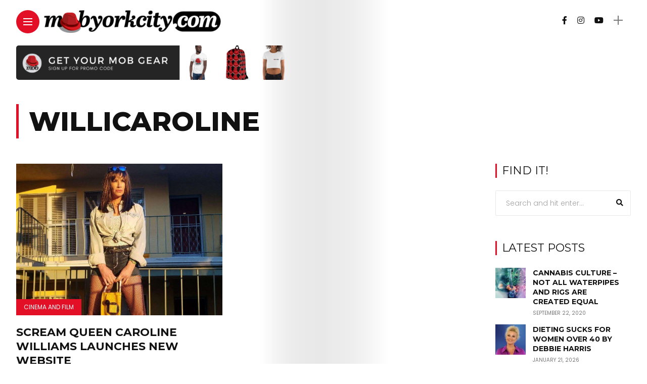

--- FILE ---
content_type: text/html; charset=UTF-8
request_url: https://mobyorkcity.com/tag/willicaroline/
body_size: 17183
content:
<!DOCTYPE html>
<html dir="ltr" lang="en-US" prefix="og: https://ogp.me/ns#">
<head>
    <meta charset="UTF-8">
    <meta http-equiv="X-UA-Compatible" content="IE=edge">
    <meta name="viewport" content="width=device-width, initial-scale=1">
    <link rel="profile" href="http://gmpg.org/xfn/11" />
    <link rel="pingback" href="https://mobyorkcity.com/xmlrpc.php">
		    <title>willicaroline - Mob York City</title>

		<!-- All in One SEO 4.9.3 - aioseo.com -->
	<meta name="robots" content="max-image-preview:large" />
	<link rel="canonical" href="https://mobyorkcity.com/tag/willicaroline/" />
	<meta name="generator" content="All in One SEO (AIOSEO) 4.9.3" />
		<script type="application/ld+json" class="aioseo-schema">
			{"@context":"https:\/\/schema.org","@graph":[{"@type":"BreadcrumbList","@id":"https:\/\/mobyorkcity.com\/tag\/willicaroline\/#breadcrumblist","itemListElement":[{"@type":"ListItem","@id":"https:\/\/mobyorkcity.com#listItem","position":1,"name":"Home","item":"https:\/\/mobyorkcity.com","nextItem":{"@type":"ListItem","@id":"https:\/\/mobyorkcity.com\/tag\/willicaroline\/#listItem","name":"willicaroline"}},{"@type":"ListItem","@id":"https:\/\/mobyorkcity.com\/tag\/willicaroline\/#listItem","position":2,"name":"willicaroline","previousItem":{"@type":"ListItem","@id":"https:\/\/mobyorkcity.com#listItem","name":"Home"}}]},{"@type":"CollectionPage","@id":"https:\/\/mobyorkcity.com\/tag\/willicaroline\/#collectionpage","url":"https:\/\/mobyorkcity.com\/tag\/willicaroline\/","name":"willicaroline - Mob York City","inLanguage":"en-US","isPartOf":{"@id":"https:\/\/mobyorkcity.com\/#website"},"breadcrumb":{"@id":"https:\/\/mobyorkcity.com\/tag\/willicaroline\/#breadcrumblist"}},{"@type":"Organization","@id":"https:\/\/mobyorkcity.com\/#organization","name":"Mob York City","description":"Arts, Comedy, Culture in New York","url":"https:\/\/mobyorkcity.com\/","logo":{"@type":"ImageObject","url":"https:\/\/mobyorkcity.com\/wp-content\/uploads\/2015\/10\/mobyorkcity_black-1-e1455752796731.png","@id":"https:\/\/mobyorkcity.com\/tag\/willicaroline\/#organizationLogo","width":500,"height":74},"image":{"@id":"https:\/\/mobyorkcity.com\/tag\/willicaroline\/#organizationLogo"},"sameAs":["https:\/\/facebook.com\/mobyorkcity","https:\/\/instagram.com\/mobyorkcity"]},{"@type":"WebSite","@id":"https:\/\/mobyorkcity.com\/#website","url":"https:\/\/mobyorkcity.com\/","name":"Mob York City","description":"Arts, Comedy, Culture in New York","inLanguage":"en-US","publisher":{"@id":"https:\/\/mobyorkcity.com\/#organization"}}]}
		</script>
		<!-- All in One SEO -->

<link rel='dns-prefetch' href='//fonts.googleapis.com' />
<link rel='dns-prefetch' href='//www.googletagmanager.com' />
<link rel="alternate" type="application/rss+xml" title="Mob York City &raquo; Feed" href="https://mobyorkcity.com/feed/" />
<link rel="alternate" type="application/rss+xml" title="Mob York City &raquo; Comments Feed" href="https://mobyorkcity.com/comments/feed/" />
<link rel="alternate" type="application/rss+xml" title="Mob York City &raquo; willicaroline Tag Feed" href="https://mobyorkcity.com/tag/willicaroline/feed/" />
<meta property="og:image" content="https://mobyorkcity.com/wp-content/uploads/2019/02/IMG_5050-e1551311467874.jpg"/><meta property="og:description" content="Iconic Scream Queen Caroline Williams (WilliCaroline in all social media) has just launched her new website&nbsp;http://www.CarolineWilliamsActress.com&nbsp;&nbsp;with galleries, social media..."/><style id='wp-img-auto-sizes-contain-inline-css' type='text/css'>
img:is([sizes=auto i],[sizes^="auto," i]){contain-intrinsic-size:3000px 1500px}
/*# sourceURL=wp-img-auto-sizes-contain-inline-css */
</style>
<link rel='stylesheet' id='owl-carousel-css' href='https://mobyorkcity.com/wp-content/themes/anymag/assets/css/owl.carousel.css?ver=2.3.4' type='text/css' media='all' />
<link rel='stylesheet' id='fontawesome-css' href='https://mobyorkcity.com/wp-content/themes/anymag/assets/fonts/fontawesome-free-5.15.2-web/css/all.min.css?ver=5.15.2' type='text/css' media='all' />
<link rel='stylesheet' id='simplebar-css' href='https://mobyorkcity.com/wp-content/themes/anymag/assets/css/simple-bar.css?ver=2.2.1' type='text/css' media='all' />
<link rel='stylesheet' id='interlace-css-css' href='https://mobyorkcity.com/wp-content/themes/anymag/assets/css/interlace.css?ver=2.2.1' type='text/css' media='all' />
<link rel='stylesheet' id='anymag-main-css' href='https://mobyorkcity.com/wp-content/themes/anymag/style.css?ver=1.0' type='text/css' media='all' />
<style id='anymag-main-inline-css' type='text/css'>
body,input,.button,.content-part .post-meta,.widget_recent_entries span,.sidebar ul li.cat-item,.list-date,.latest-posts-meta,.post-meta,.slider-list-meta,.sidebar .widget_recent_comments .recentcomments .url,input,select,textarea {font-family:Poppins;}body,#hidden-sidebar.active .widgets-side,.magcover,.post-format,#top-bar-right,.turn-left {background:#fff;} .searchform-overlay {background-color:rgba(255,255,255,0.95);}body p {font-size:15px;line-height:1.6em; letter-spacing:0px;}h1,h2,h3,h4,h5,h6,.widget_recent_entries ul li a,.widget_recent_comments ul li a,.sidebar .widget-title,.post-readmore a,.intro-line h1,.sidebar .recentcomments a {font-family:Montserrat;color:#111111;}a,.post-content a,.sidebar a,.post-comments span.reply a,.sidebar .widget a,.sidebar .widget.widget_archive li a {color:#111111;}a:hover,.post-content a:hover,.sidebar a:hover,.post-comments span.reply a:hover,.sidebar .widget ul li a:hover,.sidebar .widget.widget_archive li a:hover {color:#999999;} .post-title,.post-title a {font-size:22px; font-weight:700; line-height:1.3em; letter-spacing:0px;} .slide-title,.slide-title h2 a {font-size:37px; font-weight:700; letter-spacing:0px;} .slide-item {height:510px; } .page-title,.post-header h1,.item-related h5 a,.entry-title,.random-ttl a,.feat-categ-item .content-part h5 a,.sidebar .widget_recent_entries ul li a,.sidebar .widget-content .img-button,.sidebar .widget_recent_comments .recentcomments > a,.sidebar .latest-posts .latest-posts-item a {font-weight:700; } .post-title a,.slide-title h2 a,.random-ttl a,.feat-title a,.item-related h5 a,.entry-title,.latest-posts-text a,.widget_recent_entries {text-transform:uppercase; } .top-menu-button,#nav-wrapper .simplebar-track.simplebar-vertical {background:#e20f27;}#nav-wrapper .simplebar-scrollbar::before {background:#111111} .nav-panel {background:#f4f4f4;}#nav-wrapper .nav-menu li a,.slicknav_nav li a {font-family:Montserrat;font-size:33px;font-weight:800; } .magcover,.f-width #site-header {width:50%;} .magcontent,.f-width.nav-open #footer {width:50%; } .magheader {width:50%; } .f-width.nav-open #main-area {margin-left:50%;} .cover-logo {width:85%; } .single .cover-logo {width:80%;} .overlay,.post-overlay {opacity:.3; background:#000000} .single-post .overlay {opacity:.3; background:#000000} .fold-shadow-right,.fold-shadow-left,.fold-shadow {opacity:.1} .nav-panel .fold-shadow-left {opacity:.1}#nav-wrapper .nav-menu li a,.sub-menu-toggle::after,#nav-wrapper ul.nav-menu ul a,.slicknav_nav a,#top-search a.search {color:#111111;}#nav-wrapper .nav-menu li a:hover,#nav-wrapper .nav-menu li a:hover:after,#topbar-social-links a:hover,.slicknav_nav a:hover,.sticky-social a:hover,.sticky-subscribe a:hover,.current-menu-item > a {color:#fff!important;}#nav-wrapper .nav-menu li a {background:linear-gradient(to bottom,transparent 62%,#e20f27 0) left bottom/0 400% no-repeat; }#nav-wrapper .current-menu-item > a {background:#e20f27!important; }body,.post-list-entry p,.post-entry .post-meta li,.post-content,.post-author,.thecomment p,.latest-posts-meta,#post-navigation span,.sidebar .widget_recent_comments ul,.widget_meta li a,.about-content,.sidebar .widget_recent_comments .recentcomments .url,.comment-text .date,.post-navigation span,.searchform-overlay p,.searchform-overlay .search-field,.searchform-overlay .search-button,input,select,.hidden-sidebar-button a.open-hidden-sidebar,textarea {color:#787878;} .post-content h1,.post-content h2,.post-content h3,.post-content h4,.post-content h5,.post-content h6,.post-content blockquote,.comment-text blockquote,blockquote::before,.post-title,.post-title a,.about-title,.page-title,.post-header h1,.random-ttl a,.feat-title a,.item-related h5 a,.about-title,.about-content h5,.entry-title,.post-readmore a,.category-box h1,#post-navigation h6,.header-social-links a,.postnav-noimage .navprev::after,.postnav-noimage .navnext::after,.sidebar .widget-title,.sidebar .latest-posts-text h4 a,.sidebar .widget_recent_entries a,.sidebar .recentcomments a,.sidebar .widget-content .img-button,.thecomment .comment-text h6.author,.thecomment .comment-text h6.author a,#respond h,label {color:#111111;} .post-title:hover,.post-title a:hover,.random-ttl a:hover,.feat-title a:hover,.post-readmore a:hover,.item-related h5 a:hover,.post-navigation a:hover h6,.sidebar .latest-posts .latest-posts-text h4 a:hover,.sidebar .widget_recent_entries ul li a:hover,.sidebar #recentcomments li a:hover,.header-social-links a:hover {color:#999999;} .post-item .image-part,.owl-stage-outer,.random-image,.feat-categ-item .image-part,.category-wid .category-img,.about-img{border-radius:0px; } .post-item .image-part,.post-list .post-item .image-part {height:300px; } .entry-title {font-size:40px;line-height:1.1em; letter-spacing:0px; } .underline a {background:linear-gradient(to bottom,transparent 62%,#e20f27 0) left bottom/0 20% no-repeat; } .section-title h4,.author-content {border-left:3px solid #e20f27; }content-part .post-meta,.content-part .post-meta a,.post-meta li,.post-meta li span,.post-entry .post-meta a,.widget-date {color:#111111;}ul.post-meta li:not(:last-child)::after {background:#e20f27;} .content-part .post-meta a:hover,.sidebar .widget .tagcloud a:hover,.post-tags a:hover,.post-entry .post-meta a:hover {color:#999999;} .owl-prev:hover i,.owl-next:hover i,.widget li > .narrow i,.error404 h1 span,.intro-line h1 i,.intro-line h1 b,.intro-line h1 em,.intro-line h1 strong {color:#e20f27;} .post-categs-box .categ a,.single-categs-box .categ a {background:#e20f27;} .post-categs .categ a,.single-categs .categ a,.sidebar ul li.cat-item a,.sidebar ul li.cat-item a:hover {color:#e20f27;}blockquote {border-left:3px solid #e20f27; } .category-box h1 {border-left:5px solid #e20f27; } .post-format {color:#e20f27; } .post-tags a,.sidebar .widget .tagcloud a {background:#f2f2f2!important; color:#787878!important; } .post-readmore i,.post-comments .reply i {color:#e20f27!important; } .related-posts-cover-title h4 {border-bottom:3px solid #e20f27; } .sidebar .widget-title,.random-posts-title h3 {border-left:3px solid #e20f27; } .wp-block-search button,input[type='submit'],input.button {font-family:Montserrat;background:#e20f27!important; color:#fff!important; } .wp-block-search button:hover,input[type="submit"]:hover,input.button:hover {background:#e20f27!important; color:#ffffff!important; } .wp-block-button a.wp-block-button__link {background-color:#e20f27; color:#ffffff; border:2px solid #e20f27; } .wp-block-button.is-style-outline a.wp-block-button__link {border:2px solid #e20f27; } .wp-block-button a.wp-block-button__link:hover,.wp-block-button.is-style-outline a.wp-block-button__link:hover {background-color:#e20f27; color:#ffffff; border:2px solid #e20f27; } .pagination .nav-links .current,.pagination-post > span,.loadmore.button {background:#e20f27; color:#ffffff; } .navigation.pagination .nav-links a {background:#eeeeee; color:#787878; } .navigation.pagination .nav-links a:hover,.loadmore.button:hover {background:#e8e8e8; color:#111111; } .intro-line {width:60%;} .intro-line h1 {font-size:26px; }#footer {background:#fafafa;}#footer,#footer-copyright {color:#989898;}#footer a {color:#e20f27;}#footer a:hover {color:#989898!important;}
/*# sourceURL=anymag-main-inline-css */
</style>
<link rel='stylesheet' id='anymag-responsive-css' href='https://mobyorkcity.com/wp-content/themes/anymag/assets/css/responsive.css?ver=1.0' type='text/css' media='all' />
<link rel='stylesheet' id='widgets-fonts-css' href='//fonts.googleapis.com/css?family=Bitter%3A400%2C500%2C600%7CPlayfair+Display%3A400%2C500%2C700%7COswald%3A400%2C500%2C600%7CRoboto%3A400%2C500%2C600%7CTeko%3A400%2C500%2C600&#038;subset=latin%2Clatin-ext' type='text/css' media='all' />
<link rel='stylesheet' id='sbi_styles-css' href='https://mobyorkcity.com/wp-content/plugins/instagram-feed/css/sbi-styles.min.css?ver=6.10.0' type='text/css' media='all' />
<style id='wp-emoji-styles-inline-css' type='text/css'>

	img.wp-smiley, img.emoji {
		display: inline !important;
		border: none !important;
		box-shadow: none !important;
		height: 1em !important;
		width: 1em !important;
		margin: 0 0.07em !important;
		vertical-align: -0.1em !important;
		background: none !important;
		padding: 0 !important;
	}
/*# sourceURL=wp-emoji-styles-inline-css */
</style>
<style id='wp-block-library-inline-css' type='text/css'>
:root{--wp-block-synced-color:#7a00df;--wp-block-synced-color--rgb:122,0,223;--wp-bound-block-color:var(--wp-block-synced-color);--wp-editor-canvas-background:#ddd;--wp-admin-theme-color:#007cba;--wp-admin-theme-color--rgb:0,124,186;--wp-admin-theme-color-darker-10:#006ba1;--wp-admin-theme-color-darker-10--rgb:0,107,160.5;--wp-admin-theme-color-darker-20:#005a87;--wp-admin-theme-color-darker-20--rgb:0,90,135;--wp-admin-border-width-focus:2px}@media (min-resolution:192dpi){:root{--wp-admin-border-width-focus:1.5px}}.wp-element-button{cursor:pointer}:root .has-very-light-gray-background-color{background-color:#eee}:root .has-very-dark-gray-background-color{background-color:#313131}:root .has-very-light-gray-color{color:#eee}:root .has-very-dark-gray-color{color:#313131}:root .has-vivid-green-cyan-to-vivid-cyan-blue-gradient-background{background:linear-gradient(135deg,#00d084,#0693e3)}:root .has-purple-crush-gradient-background{background:linear-gradient(135deg,#34e2e4,#4721fb 50%,#ab1dfe)}:root .has-hazy-dawn-gradient-background{background:linear-gradient(135deg,#faaca8,#dad0ec)}:root .has-subdued-olive-gradient-background{background:linear-gradient(135deg,#fafae1,#67a671)}:root .has-atomic-cream-gradient-background{background:linear-gradient(135deg,#fdd79a,#004a59)}:root .has-nightshade-gradient-background{background:linear-gradient(135deg,#330968,#31cdcf)}:root .has-midnight-gradient-background{background:linear-gradient(135deg,#020381,#2874fc)}:root{--wp--preset--font-size--normal:16px;--wp--preset--font-size--huge:42px}.has-regular-font-size{font-size:1em}.has-larger-font-size{font-size:2.625em}.has-normal-font-size{font-size:var(--wp--preset--font-size--normal)}.has-huge-font-size{font-size:var(--wp--preset--font-size--huge)}.has-text-align-center{text-align:center}.has-text-align-left{text-align:left}.has-text-align-right{text-align:right}.has-fit-text{white-space:nowrap!important}#end-resizable-editor-section{display:none}.aligncenter{clear:both}.items-justified-left{justify-content:flex-start}.items-justified-center{justify-content:center}.items-justified-right{justify-content:flex-end}.items-justified-space-between{justify-content:space-between}.screen-reader-text{border:0;clip-path:inset(50%);height:1px;margin:-1px;overflow:hidden;padding:0;position:absolute;width:1px;word-wrap:normal!important}.screen-reader-text:focus{background-color:#ddd;clip-path:none;color:#444;display:block;font-size:1em;height:auto;left:5px;line-height:normal;padding:15px 23px 14px;text-decoration:none;top:5px;width:auto;z-index:100000}html :where(.has-border-color){border-style:solid}html :where([style*=border-top-color]){border-top-style:solid}html :where([style*=border-right-color]){border-right-style:solid}html :where([style*=border-bottom-color]){border-bottom-style:solid}html :where([style*=border-left-color]){border-left-style:solid}html :where([style*=border-width]){border-style:solid}html :where([style*=border-top-width]){border-top-style:solid}html :where([style*=border-right-width]){border-right-style:solid}html :where([style*=border-bottom-width]){border-bottom-style:solid}html :where([style*=border-left-width]){border-left-style:solid}html :where(img[class*=wp-image-]){height:auto;max-width:100%}:where(figure){margin:0 0 1em}html :where(.is-position-sticky){--wp-admin--admin-bar--position-offset:var(--wp-admin--admin-bar--height,0px)}@media screen and (max-width:600px){html :where(.is-position-sticky){--wp-admin--admin-bar--position-offset:0px}}

/*# sourceURL=wp-block-library-inline-css */
</style><style id='global-styles-inline-css' type='text/css'>
:root{--wp--preset--aspect-ratio--square: 1;--wp--preset--aspect-ratio--4-3: 4/3;--wp--preset--aspect-ratio--3-4: 3/4;--wp--preset--aspect-ratio--3-2: 3/2;--wp--preset--aspect-ratio--2-3: 2/3;--wp--preset--aspect-ratio--16-9: 16/9;--wp--preset--aspect-ratio--9-16: 9/16;--wp--preset--color--black: #000000;--wp--preset--color--cyan-bluish-gray: #abb8c3;--wp--preset--color--white: #ffffff;--wp--preset--color--pale-pink: #f78da7;--wp--preset--color--vivid-red: #cf2e2e;--wp--preset--color--luminous-vivid-orange: #ff6900;--wp--preset--color--luminous-vivid-amber: #fcb900;--wp--preset--color--light-green-cyan: #7bdcb5;--wp--preset--color--vivid-green-cyan: #00d084;--wp--preset--color--pale-cyan-blue: #8ed1fc;--wp--preset--color--vivid-cyan-blue: #0693e3;--wp--preset--color--vivid-purple: #9b51e0;--wp--preset--gradient--vivid-cyan-blue-to-vivid-purple: linear-gradient(135deg,rgb(6,147,227) 0%,rgb(155,81,224) 100%);--wp--preset--gradient--light-green-cyan-to-vivid-green-cyan: linear-gradient(135deg,rgb(122,220,180) 0%,rgb(0,208,130) 100%);--wp--preset--gradient--luminous-vivid-amber-to-luminous-vivid-orange: linear-gradient(135deg,rgb(252,185,0) 0%,rgb(255,105,0) 100%);--wp--preset--gradient--luminous-vivid-orange-to-vivid-red: linear-gradient(135deg,rgb(255,105,0) 0%,rgb(207,46,46) 100%);--wp--preset--gradient--very-light-gray-to-cyan-bluish-gray: linear-gradient(135deg,rgb(238,238,238) 0%,rgb(169,184,195) 100%);--wp--preset--gradient--cool-to-warm-spectrum: linear-gradient(135deg,rgb(74,234,220) 0%,rgb(151,120,209) 20%,rgb(207,42,186) 40%,rgb(238,44,130) 60%,rgb(251,105,98) 80%,rgb(254,248,76) 100%);--wp--preset--gradient--blush-light-purple: linear-gradient(135deg,rgb(255,206,236) 0%,rgb(152,150,240) 100%);--wp--preset--gradient--blush-bordeaux: linear-gradient(135deg,rgb(254,205,165) 0%,rgb(254,45,45) 50%,rgb(107,0,62) 100%);--wp--preset--gradient--luminous-dusk: linear-gradient(135deg,rgb(255,203,112) 0%,rgb(199,81,192) 50%,rgb(65,88,208) 100%);--wp--preset--gradient--pale-ocean: linear-gradient(135deg,rgb(255,245,203) 0%,rgb(182,227,212) 50%,rgb(51,167,181) 100%);--wp--preset--gradient--electric-grass: linear-gradient(135deg,rgb(202,248,128) 0%,rgb(113,206,126) 100%);--wp--preset--gradient--midnight: linear-gradient(135deg,rgb(2,3,129) 0%,rgb(40,116,252) 100%);--wp--preset--font-size--small: 13px;--wp--preset--font-size--medium: 20px;--wp--preset--font-size--large: 36px;--wp--preset--font-size--x-large: 42px;--wp--preset--spacing--20: 0.44rem;--wp--preset--spacing--30: 0.67rem;--wp--preset--spacing--40: 1rem;--wp--preset--spacing--50: 1.5rem;--wp--preset--spacing--60: 2.25rem;--wp--preset--spacing--70: 3.38rem;--wp--preset--spacing--80: 5.06rem;--wp--preset--shadow--natural: 6px 6px 9px rgba(0, 0, 0, 0.2);--wp--preset--shadow--deep: 12px 12px 50px rgba(0, 0, 0, 0.4);--wp--preset--shadow--sharp: 6px 6px 0px rgba(0, 0, 0, 0.2);--wp--preset--shadow--outlined: 6px 6px 0px -3px rgb(255, 255, 255), 6px 6px rgb(0, 0, 0);--wp--preset--shadow--crisp: 6px 6px 0px rgb(0, 0, 0);}:where(.is-layout-flex){gap: 0.5em;}:where(.is-layout-grid){gap: 0.5em;}body .is-layout-flex{display: flex;}.is-layout-flex{flex-wrap: wrap;align-items: center;}.is-layout-flex > :is(*, div){margin: 0;}body .is-layout-grid{display: grid;}.is-layout-grid > :is(*, div){margin: 0;}:where(.wp-block-columns.is-layout-flex){gap: 2em;}:where(.wp-block-columns.is-layout-grid){gap: 2em;}:where(.wp-block-post-template.is-layout-flex){gap: 1.25em;}:where(.wp-block-post-template.is-layout-grid){gap: 1.25em;}.has-black-color{color: var(--wp--preset--color--black) !important;}.has-cyan-bluish-gray-color{color: var(--wp--preset--color--cyan-bluish-gray) !important;}.has-white-color{color: var(--wp--preset--color--white) !important;}.has-pale-pink-color{color: var(--wp--preset--color--pale-pink) !important;}.has-vivid-red-color{color: var(--wp--preset--color--vivid-red) !important;}.has-luminous-vivid-orange-color{color: var(--wp--preset--color--luminous-vivid-orange) !important;}.has-luminous-vivid-amber-color{color: var(--wp--preset--color--luminous-vivid-amber) !important;}.has-light-green-cyan-color{color: var(--wp--preset--color--light-green-cyan) !important;}.has-vivid-green-cyan-color{color: var(--wp--preset--color--vivid-green-cyan) !important;}.has-pale-cyan-blue-color{color: var(--wp--preset--color--pale-cyan-blue) !important;}.has-vivid-cyan-blue-color{color: var(--wp--preset--color--vivid-cyan-blue) !important;}.has-vivid-purple-color{color: var(--wp--preset--color--vivid-purple) !important;}.has-black-background-color{background-color: var(--wp--preset--color--black) !important;}.has-cyan-bluish-gray-background-color{background-color: var(--wp--preset--color--cyan-bluish-gray) !important;}.has-white-background-color{background-color: var(--wp--preset--color--white) !important;}.has-pale-pink-background-color{background-color: var(--wp--preset--color--pale-pink) !important;}.has-vivid-red-background-color{background-color: var(--wp--preset--color--vivid-red) !important;}.has-luminous-vivid-orange-background-color{background-color: var(--wp--preset--color--luminous-vivid-orange) !important;}.has-luminous-vivid-amber-background-color{background-color: var(--wp--preset--color--luminous-vivid-amber) !important;}.has-light-green-cyan-background-color{background-color: var(--wp--preset--color--light-green-cyan) !important;}.has-vivid-green-cyan-background-color{background-color: var(--wp--preset--color--vivid-green-cyan) !important;}.has-pale-cyan-blue-background-color{background-color: var(--wp--preset--color--pale-cyan-blue) !important;}.has-vivid-cyan-blue-background-color{background-color: var(--wp--preset--color--vivid-cyan-blue) !important;}.has-vivid-purple-background-color{background-color: var(--wp--preset--color--vivid-purple) !important;}.has-black-border-color{border-color: var(--wp--preset--color--black) !important;}.has-cyan-bluish-gray-border-color{border-color: var(--wp--preset--color--cyan-bluish-gray) !important;}.has-white-border-color{border-color: var(--wp--preset--color--white) !important;}.has-pale-pink-border-color{border-color: var(--wp--preset--color--pale-pink) !important;}.has-vivid-red-border-color{border-color: var(--wp--preset--color--vivid-red) !important;}.has-luminous-vivid-orange-border-color{border-color: var(--wp--preset--color--luminous-vivid-orange) !important;}.has-luminous-vivid-amber-border-color{border-color: var(--wp--preset--color--luminous-vivid-amber) !important;}.has-light-green-cyan-border-color{border-color: var(--wp--preset--color--light-green-cyan) !important;}.has-vivid-green-cyan-border-color{border-color: var(--wp--preset--color--vivid-green-cyan) !important;}.has-pale-cyan-blue-border-color{border-color: var(--wp--preset--color--pale-cyan-blue) !important;}.has-vivid-cyan-blue-border-color{border-color: var(--wp--preset--color--vivid-cyan-blue) !important;}.has-vivid-purple-border-color{border-color: var(--wp--preset--color--vivid-purple) !important;}.has-vivid-cyan-blue-to-vivid-purple-gradient-background{background: var(--wp--preset--gradient--vivid-cyan-blue-to-vivid-purple) !important;}.has-light-green-cyan-to-vivid-green-cyan-gradient-background{background: var(--wp--preset--gradient--light-green-cyan-to-vivid-green-cyan) !important;}.has-luminous-vivid-amber-to-luminous-vivid-orange-gradient-background{background: var(--wp--preset--gradient--luminous-vivid-amber-to-luminous-vivid-orange) !important;}.has-luminous-vivid-orange-to-vivid-red-gradient-background{background: var(--wp--preset--gradient--luminous-vivid-orange-to-vivid-red) !important;}.has-very-light-gray-to-cyan-bluish-gray-gradient-background{background: var(--wp--preset--gradient--very-light-gray-to-cyan-bluish-gray) !important;}.has-cool-to-warm-spectrum-gradient-background{background: var(--wp--preset--gradient--cool-to-warm-spectrum) !important;}.has-blush-light-purple-gradient-background{background: var(--wp--preset--gradient--blush-light-purple) !important;}.has-blush-bordeaux-gradient-background{background: var(--wp--preset--gradient--blush-bordeaux) !important;}.has-luminous-dusk-gradient-background{background: var(--wp--preset--gradient--luminous-dusk) !important;}.has-pale-ocean-gradient-background{background: var(--wp--preset--gradient--pale-ocean) !important;}.has-electric-grass-gradient-background{background: var(--wp--preset--gradient--electric-grass) !important;}.has-midnight-gradient-background{background: var(--wp--preset--gradient--midnight) !important;}.has-small-font-size{font-size: var(--wp--preset--font-size--small) !important;}.has-medium-font-size{font-size: var(--wp--preset--font-size--medium) !important;}.has-large-font-size{font-size: var(--wp--preset--font-size--large) !important;}.has-x-large-font-size{font-size: var(--wp--preset--font-size--x-large) !important;}
/*# sourceURL=global-styles-inline-css */
</style>

<style id='classic-theme-styles-inline-css' type='text/css'>
/*! This file is auto-generated */
.wp-block-button__link{color:#fff;background-color:#32373c;border-radius:9999px;box-shadow:none;text-decoration:none;padding:calc(.667em + 2px) calc(1.333em + 2px);font-size:1.125em}.wp-block-file__button{background:#32373c;color:#fff;text-decoration:none}
/*# sourceURL=/wp-includes/css/classic-themes.min.css */
</style>
<link rel='stylesheet' id='contact-form-7-css' href='https://mobyorkcity.com/wp-content/plugins/contact-form-7/includes/css/styles.css?ver=6.1.4' type='text/css' media='all' />
<link rel='stylesheet' id='hostinger-reach-subscription-block-css' href='https://mobyorkcity.com/wp-content/plugins/hostinger-reach/frontend/dist/blocks/subscription.css?ver=1767666754' type='text/css' media='all' />
<link rel='stylesheet' id='google-fonts-anymag-css' href='//fonts.googleapis.com/css?family=Poppins:100,100italic,200,200italic,300,300italic,400,400italic,500,500italic,600,600italic,700,700italic,800,800italic,900,900italic%7CMontserrat:100,100italic,200,200italic,300,300italic,400,400italic,500,500italic,600,600italic,700,700italic,800,800italic,900,900italic' type='text/css' media='all' />
<link rel='stylesheet' id='child-stylesheet-css' href='https://mobyorkcity.com/wp-content/themes/anymag-child/style.css?ver=1.0' type='text/css' media='all' />
<link rel='stylesheet' id='wp-block-paragraph-css' href='https://mobyorkcity.com/wp-includes/blocks/paragraph/style.min.css?ver=6.9' type='text/css' media='all' />
<script type="text/javascript" src="https://mobyorkcity.com/wp-includes/js/jquery/jquery.min.js?ver=3.7.1" id="jquery-core-js"></script>
<script type="text/javascript" src="https://mobyorkcity.com/wp-includes/js/jquery/jquery-migrate.min.js?ver=3.4.1" id="jquery-migrate-js"></script>
<link rel="https://api.w.org/" href="https://mobyorkcity.com/wp-json/" /><link rel="alternate" title="JSON" type="application/json" href="https://mobyorkcity.com/wp-json/wp/v2/tags/392" /><link rel="EditURI" type="application/rsd+xml" title="RSD" href="https://mobyorkcity.com/xmlrpc.php?rsd" />
<meta name="generator" content="WordPress 6.9" />
<meta name="generator" content="Site Kit by Google 1.170.0" /><link rel="icon" href="https://mobyorkcity.com/wp-content/uploads/2015/10/cropped-Asset-10-32x32.png" sizes="32x32" />
<link rel="icon" href="https://mobyorkcity.com/wp-content/uploads/2015/10/cropped-Asset-10-192x192.png" sizes="192x192" />
<link rel="apple-touch-icon" href="https://mobyorkcity.com/wp-content/uploads/2015/10/cropped-Asset-10-180x180.png" />
<meta name="msapplication-TileImage" content="https://mobyorkcity.com/wp-content/uploads/2015/10/cropped-Asset-10-270x270.png" />
</head>

<body class="archive tag tag-willicaroline tag-392 wp-theme-anymag wp-child-theme-anymag-child">

  	
	<div id="hidden-sidebar" class="sidebar">
		<div class="widgets-side">
			<a href="#" class="close-button"><i class="close-icon"></i></a>
			<div id="text-2" class="widget widget_text"><h4 class="widget-title">Join The Mob</h4>			<div class="textwidget"><p><center><a href="https://themobspress.com/join-the-mob/" target="_blank" rel="noopener"><img decoding="async" class="alignnone size-full wp-image-9747" src="https://mobyorkcity.com/wp-content/uploads/2015/10/Asset-139@2x.png" alt="" width="436" height="64" /></a><br />
We&#8217;re looking for motivated, outgoing content creators, writers and photographers to join the mob! <a href="http://themobspress.com/join-the-mob/">Click here</a> to find out how!</center></p>
</div>
		</div><div id="category-1" class="widget widget_category"></div><div id="category-2" class="widget widget_category">			<div class="category-wid">
								<div class="category-img">
					<div class="overlay"></div>	
									</div>
				<h4><a href="https://mobyorkcity.com/category/comedy/" class="category-link">Comedy</a></h4>			</div>

		</div><div id="category-3" class="widget widget_category">			<div class="category-wid">
								<div class="category-img">
					<div class="overlay"></div>	
									</div>
				<h4><a href="https://mobyorkcity.com/category/culture/" class="category-link">Culture</a></h4>			</div>

		</div><div id="mc4wp_form_widget-1" class="widget widget_mc4wp_form_widget"><h4 class="widget-title">Newsletter</h4></div>		</div>
	</div>
<div class="site-wrapper f-width">
  <div class="magheader">
    <header id="site-header">
  
  <div class="top-menu-button">
    <a href="#" class="open-hidden-menu">
      <span class="bar-1"></span>
      <span class="bar-2"></span>
      <span class="bar-3"></span>
    </a>
  </div>

  <div class="top-logo">
        <a href="https://mobyorkcity.com/"><img src="https://mobyorkcity.com/wp-content/uploads/2015/10/Asset-135@2x-e1529815432954.png" alt="Mob York City" /></a>
     
  </div>
  
  <div class="nav-panel">
    <div class="fold-shadow-left"></div>
    <div class="nav-header">
      <div class="menu-logo">
                <a href="https://mobyorkcity.com/"><img src="https://mobyorkcity.com/wp-content/uploads/2015/10/Asset-135@2x-e1529815432954.png" alt="Mob York City" /></a>
         
      </div>
          </div>
    <div id="nav-wrapper" data-simplebar>
      <div class="menu-main-container"><ul id="menu-main" class="nav-menu"><li id="menu-item-12728" class="menu-item menu-item-type-post_type menu-item-object-page menu-item-12728"><a href="https://mobyorkcity.com/about-us/">ABOUT</a></li>
<li id="menu-item-12727" class="menu-item menu-item-type-custom menu-item-object-custom menu-item-12727"><a href="https://mobyorkcity.com/category/art/">ARTS</a></li>
<li id="menu-item-12730" class="menu-item menu-item-type-custom menu-item-object-custom menu-item-12730"><a href="https://mobyorkcity.com/category/comedy/">COMEDY</a></li>
<li id="menu-item-12731" class="menu-item menu-item-type-custom menu-item-object-custom menu-item-12731"><a href="https://mobyorkcity.com/category/culture/">CULTURE</a></li>
<li id="menu-item-12729" class="menu-item menu-item-type-post_type menu-item-object-page menu-item-12729"><a href="https://mobyorkcity.com/contact-us/">CONTACT</a></li>
</ul></div>      <div class="menu-search">
              <div class="site-search">
          <div id="top-search">
           <a href="#" class="search"><i class="fas fa-search"></i>Search</a>
          </div>
        </div> 
            </div>
   </div>
  </div>

</header>     <header id="content-header">
  
   <div class="header-social-links">
<a href=" https://facebook.com/mobyorkcity" target="_blank"><i class="fab fa-facebook-f"></i></a><a href=" https://instagram.com/mobyorkcity" target="_blank"><i class="fab fa-instagram"></i></a><a href="https://www.youtube.com/channel/UCcY2R003_ogD6digDZrZirw" target="_blank"><i class="fab fa-youtube"></i></a></div>  

<div id="top-bar-right">
   
      <div class="header-icon">
      <div class="hidden-sidebar-button">
        <a href="#" class="open-hidden-sidebar">
          <span class="bar-1"></span>
          <span class="bar-2"></span>
        </a>
      </div>
    </div>
    </div>
  
</header> 
  </div>

	<div class="magcontent">
    <div class="fold-shadow"></div>
		
		  <div id="main-area" class="has-sidebar"> 

           
        <div class="adv-image">
  
      <a href="https://www.themobspress.com/wear-the-mob/"> 
    
    <img src="https://mobyorkcity.com/wp-content/uploads/2021/04/March-Merchness-Leaderboard-1-e1617659539436.png" alt="Mob York City">
  
     </a>
   
</div>        
			
			<div class="category-box">
				<h1>
	        willicaroline 
				</h1>	
			</div>
			<div class="posts-area">
        
          <div class="blog-posts two-fr">
                          
  

  <div class="post-item">
    <article id="post-10169">
     
        <div class="image-part hoverzoom">
          <div class="overlay"></div>
            
          <a href="https://mobyorkcity.com/scream-queen-caroline-williams-launches-new-website/">
              
              <img width="490" height="323" src="https://mobyorkcity.com/wp-content/uploads/2019/02/IMG_5050-e1551311467874.jpg" class="attachment-anymag-misc size-anymag-misc wp-post-image" alt="" decoding="async" fetchpriority="high" /> 
              
          </a>   
                        <div class="post-categs-box">
                <span class="categ"><a href="https://mobyorkcity.com/category/cinema-and-film/" rel="category tag">Cinema and Film</a> <a href="https://mobyorkcity.com/category/press-release/" rel="category tag">Press Release</a></span>
              </div>
                  </div>

        <div class="content-part">
          <div class="the-content">
                                        <h2 class="post-title underline">
                <a href="https://mobyorkcity.com/scream-queen-caroline-williams-launches-new-website/">Scream Queen Caroline Williams Launches New Website</a>
              </h2>
                              <div class="post-list-entry">
                  <p>Iconic Scream Queen Caroline Williams (WilliCaroline in all social media) has just launched her new website&nbsp;http://www.CarolineWilliamsActress.com&nbsp;&nbsp;with galleries, social media...</p>
                </div>
                                        <ul class="post-meta">
                               
                <li class="post-author">
                  <span class="author"><a href="https://mobyorkcity.com/author/admin/" title="Posts by The Mob" rel="author">The Mob</a></span>
                </li>
                
                            <li class="list-date">
                <span class="post-date">February 27, 2019</span>
              </li>
               
               
            </ul>
             
          </div>
        </div>
  

        </article>
  </div> 
                       </div>
          <div class="page-nav">
            <nav class="navigation pagination"><div class="nav-links"></div></nav>          </div>
      </div> 
              <aside class="sidebar main-sidebar">
	<div class="sidebar-container">
    <div id="search-2" class="widget widget_search"><h4 class="widget-title">Find It!</h4><form role="search" method="get" class="search-form" action="https://mobyorkcity.com/">
	<input type="text" class="search-field" placeholder="Search and hit enter..." name="s" />
	<button class="search-button" type="submit"><i class="fa fa-search"></i></button>
</form></div><div id="anymag_latest_posts_widget-2" class="widget widget_anymag_latest_posts_widget"><h4 class="widget-title">Latest Posts</h4>			<ul class="latest-posts">
				        <li>
					<div class="latest-posts-item">
												  <div class="latest-posts-image">
							  <a href="https://mobyorkcity.com/cannabis-culture-not-all-waterpipes-and-rigs-are-created-equal/" rel="bookmark"><img width="60" height="60" src="https://mobyorkcity.com/wp-content/uploads/2020/09/red-12.jpg" class="side-item-thumb wp-post-image" alt="Best Bongs in Canada" decoding="async" loading="lazy" srcset="https://mobyorkcity.com/wp-content/uploads/2020/09/red-12.jpg 510w, https://mobyorkcity.com/wp-content/uploads/2020/09/red-12-300x300.jpg 300w, https://mobyorkcity.com/wp-content/uploads/2020/09/red-12-150x150.jpg 150w, https://mobyorkcity.com/wp-content/uploads/2020/09/red-12-125x125.jpg 125w" sizes="auto, (max-width: 60px) 100vw, 60px" /></a>
						  </div>
												<div class="latest-posts-text">
							<h4><a href="https://mobyorkcity.com/cannabis-culture-not-all-waterpipes-and-rigs-are-created-equal/" rel="bookmark">Cannabis Culture &#8211; Not All Waterpipes and Rigs Are Created Equal</a></h4>
							<span class="latest-posts-meta">September 22, 2020</span>
						</div>
					</div>
				</li>
				        <li>
					<div class="latest-posts-item">
												  <div class="latest-posts-image">
							  <a href="https://mobyorkcity.com/dieting-sucks-for-women-over-40-by-debbie-harris/" rel="bookmark"><img width="60" height="60" src="https://mobyorkcity.com/wp-content/uploads/2026/01/1200x1200bf-60x60.webp" class="side-item-thumb wp-post-image" alt="" decoding="async" loading="lazy" srcset="https://mobyorkcity.com/wp-content/uploads/2026/01/1200x1200bf-60x60.webp 60w, https://mobyorkcity.com/wp-content/uploads/2026/01/1200x1200bf-300x300.webp 300w, https://mobyorkcity.com/wp-content/uploads/2026/01/1200x1200bf-1024x1024.webp 1024w, https://mobyorkcity.com/wp-content/uploads/2026/01/1200x1200bf-150x150.webp 150w, https://mobyorkcity.com/wp-content/uploads/2026/01/1200x1200bf-768x768.webp 768w, https://mobyorkcity.com/wp-content/uploads/2026/01/1200x1200bf.webp 1200w" sizes="auto, (max-width: 60px) 100vw, 60px" /></a>
						  </div>
												<div class="latest-posts-text">
							<h4><a href="https://mobyorkcity.com/dieting-sucks-for-women-over-40-by-debbie-harris/" rel="bookmark">DIETING SUCKS FOR WOMEN OVER 40 By Debbie Harris</a></h4>
							<span class="latest-posts-meta">January 21, 2026</span>
						</div>
					</div>
				</li>
				        <li>
					<div class="latest-posts-item">
												  <div class="latest-posts-image">
							  <a href="https://mobyorkcity.com/guy-furrow-guests-on-triversity-talk-with-host-wendy-stuart-7-pm-et-wednesday-january-21st-2026/" rel="bookmark"><img width="60" height="60" src="https://mobyorkcity.com/wp-content/uploads/2026/01/IMG_3238-60x60.jpg" class="side-item-thumb wp-post-image" alt="" decoding="async" loading="lazy" srcset="https://mobyorkcity.com/wp-content/uploads/2026/01/IMG_3238-60x60.jpg 60w, https://mobyorkcity.com/wp-content/uploads/2026/01/IMG_3238-300x300.jpg 300w, https://mobyorkcity.com/wp-content/uploads/2026/01/IMG_3238-150x150.jpg 150w, https://mobyorkcity.com/wp-content/uploads/2026/01/IMG_3238.jpg 640w" sizes="auto, (max-width: 60px) 100vw, 60px" /></a>
						  </div>
												<div class="latest-posts-text">
							<h4><a href="https://mobyorkcity.com/guy-furrow-guests-on-triversity-talk-with-host-wendy-stuart-7-pm-et-wednesday-january-21st-2026/" rel="bookmark">Guy Furrow Guests On TriVersity Talk With Host Wendy Stuart 7 PM ET Wednesday, January 21st, 2026 </a></h4>
							<span class="latest-posts-meta">January 17, 2026</span>
						</div>
					</div>
				</li>
				        <li>
					<div class="latest-posts-item">
												  <div class="latest-posts-image">
							  <a href="https://mobyorkcity.com/daniela-garcia-isnt-chasing-attention-shes-earning-it-one-frame-at-a-time/" rel="bookmark"><img width="60" height="60" src="https://mobyorkcity.com/wp-content/uploads/2025/12/54707504575_d610788a66_o-60x60.jpg" class="side-item-thumb wp-post-image" alt="" decoding="async" loading="lazy" srcset="https://mobyorkcity.com/wp-content/uploads/2025/12/54707504575_d610788a66_o-60x60.jpg 60w, https://mobyorkcity.com/wp-content/uploads/2025/12/54707504575_d610788a66_o-150x150.jpg 150w" sizes="auto, (max-width: 60px) 100vw, 60px" /></a>
						  </div>
												<div class="latest-posts-text">
							<h4><a href="https://mobyorkcity.com/daniela-garcia-isnt-chasing-attention-shes-earning-it-one-frame-at-a-time/" rel="bookmark">Daniela García Isn’t Chasing Attention—She’s Earning It One Frame at a Time</a></h4>
							<span class="latest-posts-meta">December 30, 2025</span>
						</div>
					</div>
				</li>
				        <li>
					<div class="latest-posts-item">
												  <div class="latest-posts-image">
							  <a href="https://mobyorkcity.com/wendy-stuart-presents-triversity-talk-wednesday-december-31st-2025-7-pm-et-with-featured-guest-betty-buttonz/" rel="bookmark"><img width="60" height="60" src="https://mobyorkcity.com/wp-content/uploads/2025/12/IMG_2693-60x60.jpg" class="side-item-thumb wp-post-image" alt="" decoding="async" loading="lazy" srcset="https://mobyorkcity.com/wp-content/uploads/2025/12/IMG_2693-60x60.jpg 60w, https://mobyorkcity.com/wp-content/uploads/2025/12/IMG_2693-300x300.jpg 300w, https://mobyorkcity.com/wp-content/uploads/2025/12/IMG_2693-150x150.jpg 150w, https://mobyorkcity.com/wp-content/uploads/2025/12/IMG_2693.jpg 640w" sizes="auto, (max-width: 60px) 100vw, 60px" /></a>
						  </div>
												<div class="latest-posts-text">
							<h4><a href="https://mobyorkcity.com/wendy-stuart-presents-triversity-talk-wednesday-december-31st-2025-7-pm-et-with-featured-guest-betty-buttonz/" rel="bookmark">Wendy Stuart Presents TriVersity Talk! Wednesday, December 31st, 2025 7 PM ET With Featured Guest Betty Buttonz</a></h4>
							<span class="latest-posts-meta">December 26, 2025</span>
						</div>
					</div>
				</li>
				        <li>
					<div class="latest-posts-item">
												  <div class="latest-posts-image">
							  <a href="https://mobyorkcity.com/review-the-heat-is-on-quinn-lemley-at-the-triad-december-21/" rel="bookmark"><img width="60" height="60" src="https://mobyorkcity.com/wp-content/uploads/2025/12/Probably-the-best-choice_-QuinnLemley-Headshot-2-60x60.jpeg" class="side-item-thumb wp-post-image" alt="" decoding="async" loading="lazy" srcset="https://mobyorkcity.com/wp-content/uploads/2025/12/Probably-the-best-choice_-QuinnLemley-Headshot-2-60x60.jpeg 60w, https://mobyorkcity.com/wp-content/uploads/2025/12/Probably-the-best-choice_-QuinnLemley-Headshot-2-150x150.jpeg 150w" sizes="auto, (max-width: 60px) 100vw, 60px" /></a>
						  </div>
												<div class="latest-posts-text">
							<h4><a href="https://mobyorkcity.com/review-the-heat-is-on-quinn-lemley-at-the-triad-december-21/" rel="bookmark">Review: The Heat Is On — Quinn Lemley at The Triad, December 21</a></h4>
							<span class="latest-posts-meta">December 23, 2025</span>
						</div>
					</div>
				</li>
							  						</ul>
			
		</div><div id="anymag_social_widget-2" class="widget widget_anymag_social_widget">    <div class="social-widget">
          </div>    
    </div><div id="text-3" class="widget widget_text"><h4 class="widget-title">Join The Mob&#8217;s Press</h4>			<div class="textwidget"><p><center><a href="https://themobspress.com"><img loading="lazy" decoding="async" class="aligncenter size-full wp-image-108076" src="http://mobtreal.com/wp-content/uploads/2016/01/Asset-139@4x.png" alt="" width="870" height="127" /></a><br />
We&#8217;re looking for motivated, outgoing content creators, writers and photographers to join the mob! <a href="http://themobspress.com/join-the-mob/">Click here</a> to find out how!</center>&nbsp;</p>
</div>
		</div><div id="tag_cloud-5" class="widget widget_tag_cloud"><h4 class="widget-title">Topics</h4><div class="tagcloud"><a href="https://mobyorkcity.com/tag/album/" class="tag-cloud-link tag-link-936 tag-link-position-1" style="font-size: 8.5785123966942pt;" aria-label="album (15 items)">album</a>
<a href="https://mobyorkcity.com/tag/art/" class="tag-cloud-link tag-link-443 tag-link-position-2" style="font-size: 9.7355371900826pt;" aria-label="art (19 items)">art</a>
<a href="https://mobyorkcity.com/tag/billboard/" class="tag-cloud-link tag-link-123 tag-link-position-3" style="font-size: 14.247933884298pt;" aria-label="billboard (48 items)">billboard</a>
<a href="https://mobyorkcity.com/tag/blogging-mob/" class="tag-cloud-link tag-link-24 tag-link-position-4" style="font-size: 9.7355371900826pt;" aria-label="Blogging Mob (19 items)">Blogging Mob</a>
<a href="https://mobyorkcity.com/tag/book/" class="tag-cloud-link tag-link-862 tag-link-position-5" style="font-size: 9.9669421487603pt;" aria-label="book (20 items)">book</a>
<a href="https://mobyorkcity.com/tag/books/" class="tag-cloud-link tag-link-295 tag-link-position-6" style="font-size: 13.900826446281pt;" aria-label="books (45 items)">books</a>
<a href="https://mobyorkcity.com/tag/eileen-shapiro/" class="tag-cloud-link tag-link-151 tag-link-position-7" style="font-size: 14.710743801653pt;" aria-label="eileen shapiro (53 items)">eileen shapiro</a>
<a href="https://mobyorkcity.com/tag/entertainment/" class="tag-cloud-link tag-link-681 tag-link-position-8" style="font-size: 8.3471074380165pt;" aria-label="entertainment (14 items)">entertainment</a>
<a href="https://mobyorkcity.com/tag/family/" class="tag-cloud-link tag-link-7 tag-link-position-9" style="font-size: 10.892561983471pt;" aria-label="Family (24 items)">Family</a>
<a href="https://mobyorkcity.com/tag/feature/" class="tag-cloud-link tag-link-87 tag-link-position-10" style="font-size: 14.132231404959pt;" aria-label="Feature (47 items)">Feature</a>
<a href="https://mobyorkcity.com/tag/featured/" class="tag-cloud-link tag-link-155 tag-link-position-11" style="font-size: 21.652892561983pt;" aria-label="featured (215 items)">featured</a>
<a href="https://mobyorkcity.com/tag/festivals-2/" class="tag-cloud-link tag-link-31 tag-link-position-12" style="font-size: 8pt;" aria-label="festivals (13 items)">festivals</a>
<a href="https://mobyorkcity.com/tag/if-these-walls-could-talk/" class="tag-cloud-link tag-link-1030 tag-link-position-13" style="font-size: 8.5785123966942pt;" aria-label="if these walls could talk (15 items)">if these walls could talk</a>
<a href="https://mobyorkcity.com/tag/indie-music/" class="tag-cloud-link tag-link-121 tag-link-position-14" style="font-size: 13.900826446281pt;" aria-label="Indie Music (45 items)">Indie Music</a>
<a href="https://mobyorkcity.com/tag/jimmy-star/" class="tag-cloud-link tag-link-150 tag-link-position-15" style="font-size: 12.97520661157pt;" aria-label="jimmy star (37 items)">jimmy star</a>
<a href="https://mobyorkcity.com/tag/jimmy-star-show-with-ron-russell/" class="tag-cloud-link tag-link-159 tag-link-position-16" style="font-size: 10.661157024793pt;" aria-label="Jimmy Star Show With Ron Russell (23 items)">Jimmy Star Show With Ron Russell</a>
<a href="https://mobyorkcity.com/tag/jimmy-stars-world/" class="tag-cloud-link tag-link-152 tag-link-position-17" style="font-size: 12.396694214876pt;" aria-label="jimmy stars world (33 items)">jimmy stars world</a>
<a href="https://mobyorkcity.com/tag/lgbtq/" class="tag-cloud-link tag-link-370 tag-link-position-18" style="font-size: 11.00826446281pt;" aria-label="lgbtq (25 items)">lgbtq</a>
<a href="https://mobyorkcity.com/tag/mob/" class="tag-cloud-link tag-link-1195 tag-link-position-19" style="font-size: 21.884297520661pt;" aria-label="mob (225 items)">mob</a>
<a href="https://mobyorkcity.com/tag/mobyorkcity/" class="tag-cloud-link tag-link-122 tag-link-position-20" style="font-size: 18.297520661157pt;" aria-label="mobyorkcity (108 items)">mobyorkcity</a>
<a href="https://mobyorkcity.com/tag/mob-york-city/" class="tag-cloud-link tag-link-201 tag-link-position-21" style="font-size: 10.429752066116pt;" aria-label="Mob York City (22 items)">Mob York City</a>
<a href="https://mobyorkcity.com/tag/music/" class="tag-cloud-link tag-link-109 tag-link-position-22" style="font-size: 21.884297520661pt;" aria-label="music (225 items)">music</a>
<a href="https://mobyorkcity.com/tag/new/" class="tag-cloud-link tag-link-1270 tag-link-position-23" style="font-size: 16.561983471074pt;" aria-label="new (77 items)">new</a>
<a href="https://mobyorkcity.com/tag/new-music/" class="tag-cloud-link tag-link-285 tag-link-position-24" style="font-size: 8pt;" aria-label="new music (13 items)">new music</a>
<a href="https://mobyorkcity.com/tag/news/" class="tag-cloud-link tag-link-1203 tag-link-position-25" style="font-size: 22pt;" aria-label="news (230 items)">news</a>
<a href="https://mobyorkcity.com/tag/city-newyork/" class="tag-cloud-link tag-link-49 tag-link-position-26" style="font-size: 20.148760330579pt;" aria-label="New York (157 items)">New York</a>
<a href="https://mobyorkcity.com/tag/podcasts/" class="tag-cloud-link tag-link-1241 tag-link-position-27" style="font-size: 10.661157024793pt;" aria-label="podcasts (23 items)">podcasts</a>
<a href="https://mobyorkcity.com/tag/pr/" class="tag-cloud-link tag-link-66 tag-link-position-28" style="font-size: 13.438016528926pt;" aria-label="PR (41 items)">PR</a>
<a href="https://mobyorkcity.com/tag/press/" class="tag-cloud-link tag-link-1202 tag-link-position-29" style="font-size: 12.512396694215pt;" aria-label="press (34 items)">press</a>
<a href="https://mobyorkcity.com/tag/release/" class="tag-cloud-link tag-link-1198 tag-link-position-30" style="font-size: 13.669421487603pt;" aria-label="release (43 items)">release</a>
<a href="https://mobyorkcity.com/tag/releases/" class="tag-cloud-link tag-link-1288 tag-link-position-31" style="font-size: 14.595041322314pt;" aria-label="releases (51 items)">releases</a>
<a href="https://mobyorkcity.com/tag/reviews/" class="tag-cloud-link tag-link-635 tag-link-position-32" style="font-size: 20.03305785124pt;" aria-label="reviews (155 items)">reviews</a>
<a href="https://mobyorkcity.com/tag/rolling-stone/" class="tag-cloud-link tag-link-124 tag-link-position-33" style="font-size: 14.132231404959pt;" aria-label="rolling stone (47 items)">rolling stone</a>
<a href="https://mobyorkcity.com/tag/shows/" class="tag-cloud-link tag-link-39 tag-link-position-34" style="font-size: 8.3471074380165pt;" aria-label="shows (14 items)">shows</a>
<a href="https://mobyorkcity.com/tag/single/" class="tag-cloud-link tag-link-1421 tag-link-position-35" style="font-size: 9.504132231405pt;" aria-label="single (18 items)">single</a>
<a href="https://mobyorkcity.com/tag/spectra-music-group/" class="tag-cloud-link tag-link-131 tag-link-position-36" style="font-size: 8.3471074380165pt;" aria-label="Spectra Music Group (14 items)">Spectra Music Group</a>
<a href="https://mobyorkcity.com/tag/stuart/" class="tag-cloud-link tag-link-1232 tag-link-position-37" style="font-size: 9.2727272727273pt;" aria-label="stuart (17 items)">stuart</a>
<a href="https://mobyorkcity.com/tag/talk/" class="tag-cloud-link tag-link-1037 tag-link-position-38" style="font-size: 9.7355371900826pt;" aria-label="talk (19 items)">talk</a>
<a href="https://mobyorkcity.com/tag/television/" class="tag-cloud-link tag-link-156 tag-link-position-39" style="font-size: 10.892561983471pt;" aria-label="Television (24 items)">Television</a>
<a href="https://mobyorkcity.com/tag/tym-moss/" class="tag-cloud-link tag-link-1013 tag-link-position-40" style="font-size: 9.2727272727273pt;" aria-label="tym moss (17 items)">tym moss</a>
<a href="https://mobyorkcity.com/tag/wednesday/" class="tag-cloud-link tag-link-1239 tag-link-position-41" style="font-size: 9.7355371900826pt;" aria-label="wednesday (19 items)">wednesday</a>
<a href="https://mobyorkcity.com/tag/wendy/" class="tag-cloud-link tag-link-1234 tag-link-position-42" style="font-size: 9.2727272727273pt;" aria-label="wendy (17 items)">wendy</a>
<a href="https://mobyorkcity.com/tag/wendy-stuart/" class="tag-cloud-link tag-link-1012 tag-link-position-43" style="font-size: 11.471074380165pt;" aria-label="Wendy Stuart (27 items)">Wendy Stuart</a>
<a href="https://mobyorkcity.com/tag/world-star-pr/" class="tag-cloud-link tag-link-149 tag-link-position-44" style="font-size: 19.338842975207pt;" aria-label="world star pr (134 items)">world star pr</a>
<a href="https://mobyorkcity.com/tag/york/" class="tag-cloud-link tag-link-1299 tag-link-position-45" style="font-size: 11.00826446281pt;" aria-label="york (25 items)">york</a></div>
</div><div id="mc4wp_form_widget-2" class="widget widget_mc4wp_form_widget"><h4 class="widget-title">Stay Up to Date</h4></div>            
  </div> 
</aside>            
          </div>
    <footer id="footer">
    <div class="container">
  
       
           <div class="footer-logo">
          <a href="https://mobyorkcity.com/"><img src="https://mobyorkcity.com/wp-content/uploads/2015/10/Asset-135@2x-e1529815432954.png" alt="Mob York City"></a>
       </div> 
        
      


   

          <div class="footer-social-links">
<a href=" https://facebook.com/mobyorkcity" target="_blank"><i class="fab fa-facebook-f"></i></a><a href=" https://instagram.com/mobyorkcity" target="_blank"><i class="fab fa-instagram"></i></a><a href="https://www.youtube.com/channel/UCcY2R003_ogD6digDZrZirw" target="_blank"><i class="fab fa-youtube"></i></a></div> 
     

                <div id="footer-copyright">

        © 2015 - 2021 MobYorkCity- All Rights Reserved. A part of <a href="https://www.themobspress.com/">The Mob's Press</a> City Network Publications      </div>
       
  </div>
</footer>

<div class="searchform-overlay">
    <a href="javascript:;" class="btn-close-search"><i class="close-icon"></i></a>
    <div class="searchform">
      <p>Start typing and press Enter to search</p>
      <form role="search" method="get" class="search-form" action="https://mobyorkcity.com/">
	<input type="text" class="search-field" placeholder="Search and hit enter..." name="s" />
	<button class="search-button" type="submit"><i class="fa fa-search"></i></button>
</form>    </div>
</div>
  </div>
</div>  
  <script type="speculationrules">
{"prefetch":[{"source":"document","where":{"and":[{"href_matches":"/*"},{"not":{"href_matches":["/wp-*.php","/wp-admin/*","/wp-content/uploads/*","/wp-content/*","/wp-content/plugins/*","/wp-content/themes/anymag-child/*","/wp-content/themes/anymag/*","/*\\?(.+)"]}},{"not":{"selector_matches":"a[rel~=\"nofollow\"]"}},{"not":{"selector_matches":".no-prefetch, .no-prefetch a"}}]},"eagerness":"conservative"}]}
</script>
<!-- Instagram Feed JS -->
<script type="text/javascript">
var sbiajaxurl = "https://mobyorkcity.com/wp-admin/admin-ajax.php";
</script>
<script type="text/javascript" src="https://mobyorkcity.com/wp-content/themes/anymag/assets/js/owl.carousel.js?ver=6.9" id="owl-carousel-js"></script>
<script type="text/javascript" src="https://mobyorkcity.com/wp-content/themes/anymag/assets/js/fitvids.js?ver=6.9" id="fitvids-js"></script>
<script type="text/javascript" src="https://mobyorkcity.com/wp-content/themes/anymag/assets/js/simple-bar.min.js?ver=1.0.0" id="simple-bar-js"></script>
<script type="text/javascript" src="https://mobyorkcity.com/wp-content/themes/anymag/assets/js/interlace.min.js?ver=6.9" id="interlace-js"></script>
<script type="text/javascript" src="https://mobyorkcity.com/wp-content/themes/anymag/assets/js/anymag.js?ver=6.9" id="anymag-scripts-js"></script>
<script type="text/javascript" src="https://mobyorkcity.com/wp-includes/js/dist/hooks.min.js?ver=dd5603f07f9220ed27f1" id="wp-hooks-js"></script>
<script type="text/javascript" src="https://mobyorkcity.com/wp-includes/js/dist/i18n.min.js?ver=c26c3dc7bed366793375" id="wp-i18n-js"></script>
<script type="text/javascript" id="wp-i18n-js-after">
/* <![CDATA[ */
wp.i18n.setLocaleData( { 'text direction\u0004ltr': [ 'ltr' ] } );
//# sourceURL=wp-i18n-js-after
/* ]]> */
</script>
<script type="text/javascript" src="https://mobyorkcity.com/wp-content/plugins/contact-form-7/includes/swv/js/index.js?ver=6.1.4" id="swv-js"></script>
<script type="text/javascript" id="contact-form-7-js-before">
/* <![CDATA[ */
var wpcf7 = {
    "api": {
        "root": "https:\/\/mobyorkcity.com\/wp-json\/",
        "namespace": "contact-form-7\/v1"
    },
    "cached": 1
};
//# sourceURL=contact-form-7-js-before
/* ]]> */
</script>
<script type="text/javascript" src="https://mobyorkcity.com/wp-content/plugins/contact-form-7/includes/js/index.js?ver=6.1.4" id="contact-form-7-js"></script>
<script type="text/javascript" id="hostinger-reach-subscription-block-view-js-extra">
/* <![CDATA[ */
var hostinger_reach_subscription_block_data = {"endpoint":"https://mobyorkcity.com/wp-json/hostinger-reach/v1/contact","nonce":"6bd9b7c369","translations":{"thanks":"Thanks for subscribing.","error":"Something went wrong. Please try again."}};
//# sourceURL=hostinger-reach-subscription-block-view-js-extra
/* ]]> */
</script>
<script type="text/javascript" src="https://mobyorkcity.com/wp-content/plugins/hostinger-reach/frontend/dist/blocks/subscription-view.js?ver=1767666754" id="hostinger-reach-subscription-block-view-js"></script>
<script id="wp-emoji-settings" type="application/json">
{"baseUrl":"https://s.w.org/images/core/emoji/17.0.2/72x72/","ext":".png","svgUrl":"https://s.w.org/images/core/emoji/17.0.2/svg/","svgExt":".svg","source":{"concatemoji":"https://mobyorkcity.com/wp-includes/js/wp-emoji-release.min.js?ver=6.9"}}
</script>
<script type="module">
/* <![CDATA[ */
/*! This file is auto-generated */
const a=JSON.parse(document.getElementById("wp-emoji-settings").textContent),o=(window._wpemojiSettings=a,"wpEmojiSettingsSupports"),s=["flag","emoji"];function i(e){try{var t={supportTests:e,timestamp:(new Date).valueOf()};sessionStorage.setItem(o,JSON.stringify(t))}catch(e){}}function c(e,t,n){e.clearRect(0,0,e.canvas.width,e.canvas.height),e.fillText(t,0,0);t=new Uint32Array(e.getImageData(0,0,e.canvas.width,e.canvas.height).data);e.clearRect(0,0,e.canvas.width,e.canvas.height),e.fillText(n,0,0);const a=new Uint32Array(e.getImageData(0,0,e.canvas.width,e.canvas.height).data);return t.every((e,t)=>e===a[t])}function p(e,t){e.clearRect(0,0,e.canvas.width,e.canvas.height),e.fillText(t,0,0);var n=e.getImageData(16,16,1,1);for(let e=0;e<n.data.length;e++)if(0!==n.data[e])return!1;return!0}function u(e,t,n,a){switch(t){case"flag":return n(e,"\ud83c\udff3\ufe0f\u200d\u26a7\ufe0f","\ud83c\udff3\ufe0f\u200b\u26a7\ufe0f")?!1:!n(e,"\ud83c\udde8\ud83c\uddf6","\ud83c\udde8\u200b\ud83c\uddf6")&&!n(e,"\ud83c\udff4\udb40\udc67\udb40\udc62\udb40\udc65\udb40\udc6e\udb40\udc67\udb40\udc7f","\ud83c\udff4\u200b\udb40\udc67\u200b\udb40\udc62\u200b\udb40\udc65\u200b\udb40\udc6e\u200b\udb40\udc67\u200b\udb40\udc7f");case"emoji":return!a(e,"\ud83e\u1fac8")}return!1}function f(e,t,n,a){let r;const o=(r="undefined"!=typeof WorkerGlobalScope&&self instanceof WorkerGlobalScope?new OffscreenCanvas(300,150):document.createElement("canvas")).getContext("2d",{willReadFrequently:!0}),s=(o.textBaseline="top",o.font="600 32px Arial",{});return e.forEach(e=>{s[e]=t(o,e,n,a)}),s}function r(e){var t=document.createElement("script");t.src=e,t.defer=!0,document.head.appendChild(t)}a.supports={everything:!0,everythingExceptFlag:!0},new Promise(t=>{let n=function(){try{var e=JSON.parse(sessionStorage.getItem(o));if("object"==typeof e&&"number"==typeof e.timestamp&&(new Date).valueOf()<e.timestamp+604800&&"object"==typeof e.supportTests)return e.supportTests}catch(e){}return null}();if(!n){if("undefined"!=typeof Worker&&"undefined"!=typeof OffscreenCanvas&&"undefined"!=typeof URL&&URL.createObjectURL&&"undefined"!=typeof Blob)try{var e="postMessage("+f.toString()+"("+[JSON.stringify(s),u.toString(),c.toString(),p.toString()].join(",")+"));",a=new Blob([e],{type:"text/javascript"});const r=new Worker(URL.createObjectURL(a),{name:"wpTestEmojiSupports"});return void(r.onmessage=e=>{i(n=e.data),r.terminate(),t(n)})}catch(e){}i(n=f(s,u,c,p))}t(n)}).then(e=>{for(const n in e)a.supports[n]=e[n],a.supports.everything=a.supports.everything&&a.supports[n],"flag"!==n&&(a.supports.everythingExceptFlag=a.supports.everythingExceptFlag&&a.supports[n]);var t;a.supports.everythingExceptFlag=a.supports.everythingExceptFlag&&!a.supports.flag,a.supports.everything||((t=a.source||{}).concatemoji?r(t.concatemoji):t.wpemoji&&t.twemoji&&(r(t.twemoji),r(t.wpemoji)))});
//# sourceURL=https://mobyorkcity.com/wp-includes/js/wp-emoji-loader.min.js
/* ]]> */
</script>
  </body>
</html>
